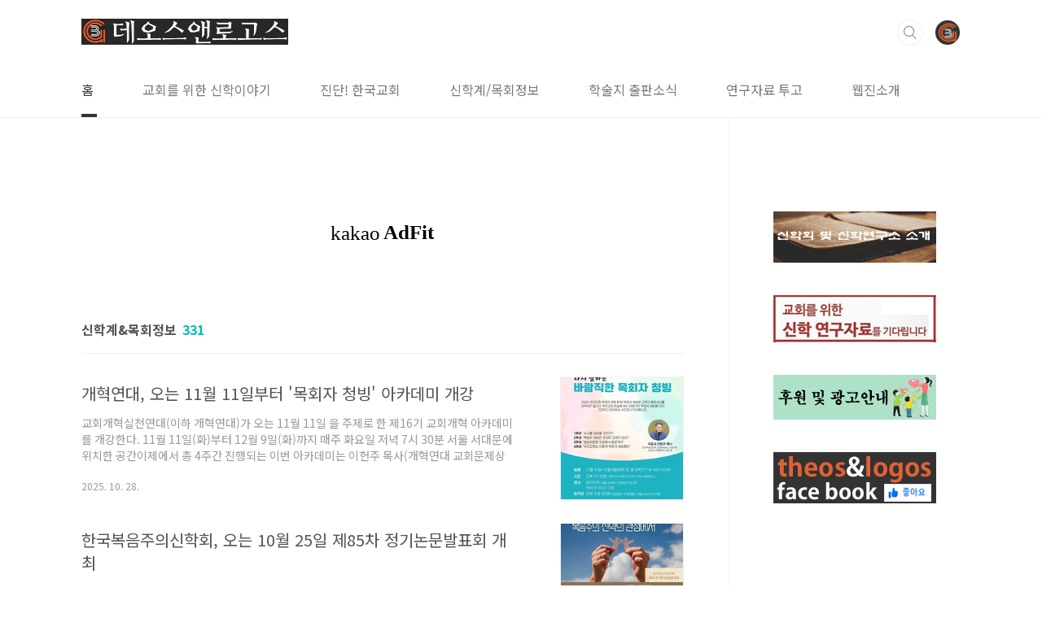

--- FILE ---
content_type: text/html;charset=UTF-8
request_url: https://www.theosnlogos.com/category/%EC%8B%A0%ED%95%99%EA%B3%84%26%EB%AA%A9%ED%9A%8C%EC%A0%95%EB%B3%B4
body_size: 66320
content:
<!doctype html>
<html lang="ko">
                                                                                <head>
                <script type="text/javascript">if (!window.T) { window.T = {} }
window.T.config = {"TOP_SSL_URL":"https://www.tistory.com","PREVIEW":false,"ROLE":"guest","PREV_PAGE":"","NEXT_PAGE":"","BLOG":{"id":1967146,"name":"theosnlogos","title":"교회를 위한 신학이야기 데오스앤로고스","isDormancy":false,"nickName":"데오스앤로고스","status":"open","profileStatus":"normal"},"NEED_COMMENT_LOGIN":true,"COMMENT_LOGIN_CONFIRM_MESSAGE":"이 블로그는 로그인한 사용자에게만 댓글 작성을 허용했습니다. 지금 로그인하시겠습니까?","LOGIN_URL":"https://www.tistory.com/auth/login/?redirectUrl=https://www.theosnlogos.com/category/%25EC%258B%25A0%25ED%2595%2599%25EA%25B3%2584%2526%25EB%25AA%25A9%25ED%259A%258C%25EC%25A0%2595%25EB%25B3%25B4","DEFAULT_URL":"https://www.theosnlogos.com","USER":{"name":null,"homepage":null,"id":0,"profileImage":null},"SUBSCRIPTION":{"status":"none","isConnected":false,"isPending":false,"isWait":false,"isProcessing":false,"isNone":true},"IS_LOGIN":false,"HAS_BLOG":false,"IS_SUPPORT":false,"IS_SCRAPABLE":false,"TOP_URL":"http://www.tistory.com","JOIN_URL":"https://www.tistory.com/member/join","PHASE":"prod","ROLE_GROUP":"visitor"};
window.T.entryInfo = null;
window.appInfo = {"domain":"tistory.com","topUrl":"https://www.tistory.com","loginUrl":"https://www.tistory.com/auth/login","logoutUrl":"https://www.tistory.com/auth/logout"};
window.initData = {};

window.TistoryBlog = {
    basePath: "",
    url: "https://www.theosnlogos.com",
    tistoryUrl: "https://theosnlogos.tistory.com",
    manageUrl: "https://theosnlogos.tistory.com/manage",
    token: "f4zjuedBh4KVa4UI7aVrVmYS0RfOKidGgZ+C2d6AqFSbtVP+gRa6mcvz4PLAwcUp"
};
var servicePath = "";
var blogURL = "";</script>

                
                
                
                        <!-- BusinessLicenseInfo - START -->
        
            <link href="https://tistory1.daumcdn.net/tistory_admin/userblog/userblog-7c7a62cfef2026f12ec313f0ebcc6daafb4361d7/static/plugin/BusinessLicenseInfo/style.css" rel="stylesheet" type="text/css"/>

            <script>function switchFold(entryId) {
    var businessLayer = document.getElementById("businessInfoLayer_" + entryId);

    if (businessLayer) {
        if (businessLayer.className.indexOf("unfold_license") > 0) {
            businessLayer.className = "business_license_layer";
        } else {
            businessLayer.className = "business_license_layer unfold_license";
        }
    }
}
</script>

        
        <!-- BusinessLicenseInfo - END -->
        <!-- DaumShow - START -->
        <style type="text/css">#daumSearchBox {
    height: 21px;
    background-image: url(//i1.daumcdn.net/imgsrc.search/search_all/show/tistory/plugin/bg_search2_2.gif);
    margin: 5px auto;
    padding: 0;
}

#daumSearchBox input {
    background: none;
    margin: 0;
    padding: 0;
    border: 0;
}

#daumSearchBox #daumLogo {
    width: 34px;
    height: 21px;
    float: left;
    margin-right: 5px;
    background-image: url(//i1.daumcdn.net/img-media/tistory/img/bg_search1_2_2010ci.gif);
}

#daumSearchBox #show_q {
    background-color: transparent;
    border: none;
    font: 12px Gulim, Sans-serif;
    color: #555;
    margin-top: 4px;
    margin-right: 15px;
    float: left;
}

#daumSearchBox #show_btn {
    background-image: url(//i1.daumcdn.net/imgsrc.search/search_all/show/tistory/plugin/bt_search_2.gif);
    width: 37px;
    height: 21px;
    float: left;
    margin: 0;
    cursor: pointer;
    text-indent: -1000em;
}
</style>

        <!-- DaumShow - END -->

        <!-- GoogleAnalytics - START -->
        <script src="https://www.googletagmanager.com/gtag/js?id=G-DZG12DSE63" async="async"></script>
<script>window.dataLayer = window.dataLayer || [];
function gtag(){dataLayer.push(arguments);}
gtag('js', new Date());
gtag('config','G-DZG12DSE63', {
    cookie_domain: 'theosnlogos.tistory.com',
    cookie_flags: 'max-age=0;domain=.tistory.com',
    cookie_expires: 7 * 24 * 60 * 60 // 7 days, in seconds
});</script>

        <!-- GoogleAnalytics - END -->

<!-- MetaTag - START -->

<!-- MetaTag - END -->

<!-- System - START -->
<script src="//pagead2.googlesyndication.com/pagead/js/adsbygoogle.js" async="async" data-ad-host="ca-host-pub-9691043933427338" data-ad-client="ca-pub-3380509024804760"></script>
<!-- System - END -->

        <!-- GoogleSearchConsole - START -->
        
<!-- BEGIN GOOGLE_SITE_VERIFICATION -->
<meta name="google-site-verification" content="bxfbPxQHrdgTUJ9wv1NE_wr-n7l3AGlkGjifSfGUkeI"/>
<!-- END GOOGLE_SITE_VERIFICATION -->

        <!-- GoogleSearchConsole - END -->

        <!-- TistoryProfileLayer - START -->
        <link href="https://tistory1.daumcdn.net/tistory_admin/userblog/userblog-7c7a62cfef2026f12ec313f0ebcc6daafb4361d7/static/plugin/TistoryProfileLayer/style.css" rel="stylesheet" type="text/css"/>
<script type="text/javascript" src="https://tistory1.daumcdn.net/tistory_admin/userblog/userblog-7c7a62cfef2026f12ec313f0ebcc6daafb4361d7/static/plugin/TistoryProfileLayer/script.js"></script>

        <!-- TistoryProfileLayer - END -->

                
                <meta http-equiv="X-UA-Compatible" content="IE=Edge">
<meta name="format-detection" content="telephone=no">
<script src="//t1.daumcdn.net/tistory_admin/lib/jquery/jquery-3.5.1.min.js" integrity="sha256-9/aliU8dGd2tb6OSsuzixeV4y/faTqgFtohetphbbj0=" crossorigin="anonymous"></script>
<script type="text/javascript" src="//t1.daumcdn.net/tiara/js/v1/tiara-1.2.0.min.js"></script><meta name="referrer" content="always"/>
<meta name="google-adsense-platform-account" content="ca-host-pub-9691043933427338"/>
<meta name="google-adsense-platform-domain" content="tistory.com"/>
<meta name="google-adsense-account" content="ca-pub-3380509024804760"/>
<meta name="description" content="'신학계&amp;amp;목회정보' 카테고리의 글 목록"/>

    <!-- BEGIN OPENGRAPH -->
    <meta property="og:type" content="website"/>
<meta property="og:site_name" content="교회를 위한 신학이야기 데오스앤로고스"/>
<meta property="og:title" content="'신학계&amp;amp;목회정보' 카테고리의 글 목록"/>
<meta property="og:description" content="목회현장을 위한 신학 분야의 다양한 연구 결과물을 원문이나 요약문, 기사로 제공합니다."/>
<meta property="og:image" content="https://img1.daumcdn.net/thumb/R800x0/?scode=mtistory2&amp;fname=https%3A%2F%2Ftistory1.daumcdn.net%2Ftistory%2F1967146%2Fattach%2Fc255cc24870a48cfa49db790f7c242f8"/>
    <!-- END OPENGRAPH -->

    <!-- BEGIN TWITTERCARD -->
    <meta name="twitter:card" content="summary_large_image"/>
<meta name="twitter:site" content="@TISTORY"/>
<meta name="twitter:title" content="'신학계&amp;amp;목회정보' 카테고리의 글 목록"/>
<meta name="twitter:description" content="목회현장을 위한 신학 분야의 다양한 연구 결과물을 원문이나 요약문, 기사로 제공합니다."/>
<meta property="twitter:image" content="https://img1.daumcdn.net/thumb/R800x0/?scode=mtistory2&amp;fname=https%3A%2F%2Ftistory1.daumcdn.net%2Ftistory%2F1967146%2Fattach%2Fc255cc24870a48cfa49db790f7c242f8"/>
    <!-- END TWITTERCARD -->
<script type="module" src="https://tistory1.daumcdn.net/tistory_admin/userblog/userblog-7c7a62cfef2026f12ec313f0ebcc6daafb4361d7/static/pc/dist/index.js" defer=""></script>
<script type="text/javascript" src="https://tistory1.daumcdn.net/tistory_admin/userblog/userblog-7c7a62cfef2026f12ec313f0ebcc6daafb4361d7/static/pc/dist/index-legacy.js" defer="" nomodule="true"></script>
<script type="text/javascript" src="https://tistory1.daumcdn.net/tistory_admin/userblog/userblog-7c7a62cfef2026f12ec313f0ebcc6daafb4361d7/static/pc/dist/polyfills-legacy.js" defer="" nomodule="true"></script>
<link rel="stylesheet" type="text/css" href="https://t1.daumcdn.net/tistory_admin/www/style/font.css"/>
<link rel="stylesheet" type="text/css" href="https://tistory1.daumcdn.net/tistory_admin/userblog/userblog-7c7a62cfef2026f12ec313f0ebcc6daafb4361d7/static/style/content.css"/>
<link rel="stylesheet" type="text/css" href="https://tistory1.daumcdn.net/tistory_admin/userblog/userblog-7c7a62cfef2026f12ec313f0ebcc6daafb4361d7/static/pc/dist/index.css"/>
<link rel="stylesheet" type="text/css" href="https://tistory1.daumcdn.net/tistory_admin/userblog/userblog-7c7a62cfef2026f12ec313f0ebcc6daafb4361d7/static/style/uselessPMargin.css"/>
<script type="text/javascript">(function() {
    var tjQuery = jQuery.noConflict(true);
    window.tjQuery = tjQuery;
    window.orgjQuery = window.jQuery; window.jQuery = tjQuery;
    window.jQuery = window.orgjQuery; delete window.orgjQuery;
})()</script>
<script type="text/javascript" src="https://tistory1.daumcdn.net/tistory_admin/userblog/userblog-7c7a62cfef2026f12ec313f0ebcc6daafb4361d7/static/script/base.js"></script>
<script type="text/javascript" src="//developers.kakao.com/sdk/js/kakao.min.js"></script>

                
			<!-- 티스토리 카테고리 매개변수-꼬리표 지우기 -->
	<script> 
	function disqusFix(hrf) { 
    	var fixed = hrf; 
        if(hrf.indexOf("?category")){
        	fixed = hrf.split("?category")[0]; 
        }
        location.href= fixed; 
      } 
</script>
		<!-- 구글 애널리틱스Global site tag (gtag.js) - Google Analytics -->
<!-- Global site tag (gtag.js) - Google Analytics -->
<script async src="https://www.googletagmanager.com/gtag/js?id=G-DZG12DSE63"></script>
<script>
  window.dataLayer = window.dataLayer || [];
  function gtag(){dataLayer.push(arguments);}
  gtag('js', new Date());
  gtag('config', 'G-DZG12DSE63');
</script>
	<!-- 구글 자동광고 개재 위치 -->
	<script data-ad-client="ca-pub-3380509024804760" async src="https://pagead2.googlesyndication.com/pagead/js/adsbygoogle.js"></script>
	<!--구글 서치콘솔1-->
	<meta name="google-site-verification" content="zdBv1VYFq81Ix2yeJHqAbOmIYvZXkhyVPm8yTFd69ZY" />
		<!--구글 서치콘솔2-->
	<meta name="google-site-verification" content="bxfbPxQHrdgTUJ9wv1NE_wr-n7l3AGlkGjifSfGUkeI" />
	<!--네이버 서치어드바이저(도메인)-->
	<meta name="naver-site-verification" content="98765e23015f655abfb8ed40e92007dd43fedcb4" />
	<!--네이버 서치어드바이저(도메인-티스토리)-->
	<meta name="naver-site-verification" content="b667328aef6dae1133a5ff1f339dd8bbba214abd" />
	<!--네이버 선호URL-->
	<link rel="canonical" href="http://www.theosnlogos.com/article/article1.html">
	<!--네이버 로봇메타태크-->
	<meta name="robots" content="index,follow">
	<!--네이버 페이지설명-->
	<meta name="description" content="교회를 위한 신학이야기">
	<!--네이버 오픈 그래프-->
	<meta property="og:type" content="website"> 
<meta property="og:description" content="교회를 위한 신학이야기">
<meta property="og:image" content="http://www.theosnlogos.com/myimage.jpg">
<meta property="og:url" content="http://www.theosnlogos.com">
			<!--네이버 모바일사용성-->
<meta name="viewport" content="width=device-width">
<meta charset="UTF-8">
<meta name="viewport" content="user-scalable=no, initial-scale=1.0, maximum-scale=1.0, minimum-scale=1.0, width=device-width">
<title>'신학계&amp;목회정보' 카테고리의 글 목록</title>
<link rel="stylesheet" href="https://tistory1.daumcdn.net/tistory/1967146/skin/style.css?_version_=1761607355">
<script src="//t1.daumcdn.net/tistory_admin/lib/jquery/jquery-1.12.4.min.js"></script>
<style type="text/css">

.entry-content a, .post-header h1 em, .comments h2 .count {color:#04beb8}
.comment-form .submit button:hover, .comment-form .submit button:focus {background-color:#04beb8}


.main-slider ul li:nth-child(1) .btn {background-color:#FFFFFF}


.main-slider ul li:nth-child(1) .btn:hover {background-color:#FFFFFF}

</style>

                
                
                <style type="text/css">.another_category {
    border: 1px solid #E5E5E5;
    padding: 10px 10px 5px;
    margin: 10px 0;
    clear: both;
}

.another_category h4 {
    font-size: 12px !important;
    margin: 0 !important;
    border-bottom: 1px solid #E5E5E5 !important;
    padding: 2px 0 6px !important;
}

.another_category h4 a {
    font-weight: bold !important;
}

.another_category table {
    table-layout: fixed;
    border-collapse: collapse;
    width: 100% !important;
    margin-top: 10px !important;
}

* html .another_category table {
    width: auto !important;
}

*:first-child + html .another_category table {
    width: auto !important;
}

.another_category th, .another_category td {
    padding: 0 0 4px !important;
}

.another_category th {
    text-align: left;
    font-size: 12px !important;
    font-weight: normal;
    word-break: break-all;
    overflow: hidden;
    line-height: 1.5;
}

.another_category td {
    text-align: right;
    width: 80px;
    font-size: 11px;
}

.another_category th a {
    font-weight: normal;
    text-decoration: none;
    border: none !important;
}

.another_category th a.current {
    font-weight: bold;
    text-decoration: none !important;
    border-bottom: 1px solid !important;
}

.another_category th span {
    font-weight: normal;
    text-decoration: none;
    font: 10px Tahoma, Sans-serif;
    border: none !important;
}

.another_category_color_gray, .another_category_color_gray h4 {
    border-color: #E5E5E5 !important;
}

.another_category_color_gray * {
    color: #909090 !important;
}

.another_category_color_gray th a.current {
    border-color: #909090 !important;
}

.another_category_color_gray h4, .another_category_color_gray h4 a {
    color: #737373 !important;
}

.another_category_color_red, .another_category_color_red h4 {
    border-color: #F6D4D3 !important;
}

.another_category_color_red * {
    color: #E86869 !important;
}

.another_category_color_red th a.current {
    border-color: #E86869 !important;
}

.another_category_color_red h4, .another_category_color_red h4 a {
    color: #ED0908 !important;
}

.another_category_color_green, .another_category_color_green h4 {
    border-color: #CCE7C8 !important;
}

.another_category_color_green * {
    color: #64C05B !important;
}

.another_category_color_green th a.current {
    border-color: #64C05B !important;
}

.another_category_color_green h4, .another_category_color_green h4 a {
    color: #3EA731 !important;
}

.another_category_color_blue, .another_category_color_blue h4 {
    border-color: #C8DAF2 !important;
}

.another_category_color_blue * {
    color: #477FD6 !important;
}

.another_category_color_blue th a.current {
    border-color: #477FD6 !important;
}

.another_category_color_blue h4, .another_category_color_blue h4 a {
    color: #1960CA !important;
}

.another_category_color_violet, .another_category_color_violet h4 {
    border-color: #E1CEEC !important;
}

.another_category_color_violet * {
    color: #9D64C5 !important;
}

.another_category_color_violet th a.current {
    border-color: #9D64C5 !important;
}

.another_category_color_violet h4, .another_category_color_violet h4 a {
    color: #7E2CB5 !important;
}
</style>

                
                <link rel="stylesheet" type="text/css" href="https://tistory1.daumcdn.net/tistory_admin/userblog/userblog-7c7a62cfef2026f12ec313f0ebcc6daafb4361d7/static/style/revenue.css"/>
<link rel="canonical" href="https://www.theosnlogos.com"/>

<!-- BEGIN STRUCTURED_DATA -->
<script type="application/ld+json">
    {"@context":"http://schema.org","@type":"BreadcrumbList","itemListElement":[{"@type":"ListItem","position":0,"item":{"@id":"https://www.theosnlogos.com/1879","name":"개혁연대, 오는 11월 11일부터 '목회자 청빙' 아카데미 개강"}},{"@type":"ListItem","position":1,"item":{"@id":"https://www.theosnlogos.com/1876","name":"한국복음주의신학회, 오는 10월 25일 제85차 정기논문발표회 개최"}},{"@type":"ListItem","position":2,"item":{"@id":"https://www.theosnlogos.com/1875","name":"오는 11월 8일, '성경, 신화인가 역사인가' 2025년 기독교변증컨퍼런스 개최 예정"}},{"@type":"ListItem","position":3,"item":{"@id":"https://www.theosnlogos.com/1874","name":"기윤실, 10월 23일 '2025 한국 교회 사회적 책임 컨퍼런스' 개최 예정"}},{"@type":"ListItem","position":4,"item":{"@id":"https://www.theosnlogos.com/1873","name":"한국기독교역사학회, 11월 1일 '해방 80주년, 한국 개신교와 국가관계' 학술 심포지엄 개최 예정"}},{"@type":"ListItem","position":5,"item":{"@id":"https://www.theosnlogos.com/1872","name":"월간목회 10월호 특집기사 &quot;나는 목사입니다&quot;"}},{"@type":"ListItem","position":6,"item":{"@id":"https://www.theosnlogos.com/1868","name":"월간목회 8월호 특집기사 &quot;나는 군사입니다&quot;"}},{"@type":"ListItem","position":7,"item":{"@id":"https://www.theosnlogos.com/1866","name":"월간목회 6월호 특집기사 &quot;나는 증인입니다&quot;"}},{"@type":"ListItem","position":8,"item":{"@id":"https://www.theosnlogos.com/1865","name":"개혁연대, 6월 12일부터 '혼란한 시대 속 그리스도인의 주체적 신앙' 연속기획포럼 개최"}},{"@type":"ListItem","position":9,"item":{"@id":"https://www.theosnlogos.com/1863","name":"한국기독교학회 6월 14일 &lt;인공지능과 신학적 인간학&gt; 춘계학술대회 개최"}},{"@type":"ListItem","position":10,"item":{"@id":"https://www.theosnlogos.com/1862","name":"월간목회 5월호 특집기사 &quot;나는 청지기입니다&quot;"}},{"@type":"ListItem","position":11,"item":{"@id":"https://www.theosnlogos.com/1860","name":"&quot;나는 예배자입니다&quot; 월간목회 3월호 특집기사"}}]}
</script>
<!-- END STRUCTURED_DATA -->
<link rel="stylesheet" type="text/css" href="https://tistory1.daumcdn.net/tistory_admin/userblog/userblog-7c7a62cfef2026f12ec313f0ebcc6daafb4361d7/static/style/dialog.css"/>
<link rel="stylesheet" type="text/css" href="//t1.daumcdn.net/tistory_admin/www/style/top/font.css"/>
<link rel="stylesheet" type="text/css" href="https://tistory1.daumcdn.net/tistory_admin/userblog/userblog-7c7a62cfef2026f12ec313f0ebcc6daafb4361d7/static/style/postBtn.css"/>
<link rel="stylesheet" type="text/css" href="https://tistory1.daumcdn.net/tistory_admin/userblog/userblog-7c7a62cfef2026f12ec313f0ebcc6daafb4361d7/static/style/tistory.css"/>
<script type="text/javascript" src="https://tistory1.daumcdn.net/tistory_admin/userblog/userblog-7c7a62cfef2026f12ec313f0ebcc6daafb4361d7/static/script/common.js"></script>

                
                </head>
                                                <body id="tt-body-category" class="layout-aside-right list-type-thumbnail paging-number">
                
                
                

<div id="acc-nav">
	<a href="#content">본문 바로가기</a>
</div>
<div id="wrap">
	<header id="header">
		<div class="inner">
			<h1>
				<a href="https://www.theosnlogos.com/">
					
						<img src="https://tistory1.daumcdn.net/tistory/1967146/skinSetting/5376573b49224e11a66377ae0e4daadf" alt="교회를 위한 신학이야기 데오스앤로고스">
					
					
				</a>
			</h1>
			<div class="util">
				<div class="search">
					
						<input type="text" name="search" value="" placeholder="검색내용을 입력하세요." onkeypress="if (event.keyCode == 13) { try {
    window.location.href = '/search' + '/' + looseURIEncode(document.getElementsByName('search')[0].value);
    document.getElementsByName('search')[0].value = '';
    return false;
} catch (e) {} }">
						<button type="submit" onclick="try {
    window.location.href = '/search' + '/' + looseURIEncode(document.getElementsByName('search')[0].value);
    document.getElementsByName('search')[0].value = '';
    return false;
} catch (e) {}">검색</button>
					
				</div>
				<div class="profile">
					<button type="button"><img alt="블로그 이미지" src="https://tistory1.daumcdn.net/tistory/1967146/attach/c255cc24870a48cfa49db790f7c242f8"/></button>
					<nav>
						<ul>
							<li><a href="https://theosnlogos.tistory.com/manage">관리</a></li>
							<li><a href="https://theosnlogos.tistory.com/manage/entry/post ">글쓰기</a></li>
							<li class="login"><a href="#">로그인</a></li>
							<li class="logout"><a href="#">로그아웃</a></li>
						</ul>
					</nav>
				</div>
				<button type="button" class="menu"><span>메뉴</span></button>
			</div>
			<nav id="gnb">
				<ul>
  <li class="t_menu_home first"><a href="/" target="">홈</a></li>
  <li class="t_menu_link_1"><a href="https://theosnlogos.tistory.com/category/%EA%B5%90%ED%9A%8C%EB%A5%BC%20%EC%9C%84%ED%95%9C%20%EC%8B%A0%ED%95%99%EC%9D%B4%EC%95%BC%EA%B8%B0" target="">교회를 위한 신학이야기</a></li>
  <li class="t_menu_link_2"><a href="https://theosnlogos.tistory.com/category/%EC%A7%84%EB%8B%A8%21%20%ED%95%9C%EA%B5%AD%EA%B5%90%ED%9A%8C" target="">진단! 한국교회</a></li>
  <li class="t_menu_link_3"><a href="https://theosnlogos.tistory.com/category/신학계%26목회정보" target="">신학계/목회정보</a></li>
  <li class="t_menu_link_4"><a href="https://theosnlogos.tistory.com/category/%EA%B5%90%ED%9A%8C%EB%A5%BC%20%EC%9C%84%ED%95%9C%20%EC%8B%A0%ED%95%99%EC%9D%B4%EC%95%BC%EA%B8%B0/%ED%95%99%EC%88%A0%EC%A0%95%EB%B3%B4" target="">학술지 출판소식</a></li>
  <li class="t_menu_link_5"><a href="https://theosnlogos.tistory.com/entry/%EA%B5%90%ED%9A%8C%EB%A5%BC-%EC%9C%84%ED%95%9C-%EC%8B%A0%ED%95%99-%EC%97%B0%EA%B5%AC%EC%9E%90%EB%A3%8C%EB%A5%BC-%EA%B8%B0%EB%8B%A4%EB%A6%BD%EB%8B%88%EB%8B%A4?category=608295" target="">연구자료 투고</a></li>
  <li class="t_menu_link_6 last"><a href="https://theosnlogos.tistory.com/84?category=608294" target="">웹진소개</a></li>
</ul>
			</nav>
		</div>
	</header>
	<section id="container">
		
			<div class="main-slider">
				<ul>
					<li style="background-image: url(https://tistory1.daumcdn.net/tistory/1967146/skinSetting/5bbbe6119dd84ec395b0e37247c12dfd);">
						
							<a href="https://www.theosnlogos.com/1831">
								<span class="inner">
									<span class="box">
										
											<span class="text" style="color:#FFFFFF">
												&#39;정한 짐승&#39;과 &#39;부정한 짐승&#39; 의미
											</span>
										
										<span class="btn">기사내용 보기</span>
									</span>
								</span>
							</a>
						
						
					</li>
					
					
				</ul>
			</div>
		
		<div class="content-wrap">
			<article id="content">
				<div class="revenue_unit_wrap position_list">
  <div class="revenue_unit_item adfit">
    <div class="revenue_unit_info">728x90</div>
    <ins class="kakao_ad_area" style="display: none;" data-ad-unit="DAN-eDwslXh4dXCu0nYv" data-ad-width="728px" data-ad-height="90px"></ins>
    <script type="text/javascript" src="//t1.daumcdn.net/kas/static/ba.min.js" async="async"></script>
  </div>
</div><div class="revenue_unit_wrap position_list">
  <div class="revenue_unit_item adsense">
    <div class="revenue_unit_info">728x90</div>
    <script src="//pagead2.googlesyndication.com/pagead/js/adsbygoogle.js" async="async"></script>
    <ins class="adsbygoogle" style="display: inline-block; width: 728px; height: 90px;" data-ad-host="ca-host-pub-9691043933427338" data-ad-client="ca-pub-3380509024804760"></ins>
    <script>(adsbygoogle = window.adsbygoogle || []).push({});</script>
  </div>
</div>

				

				

				

				
					<div class="post-header">
						<h1><span>신학계&amp;목회정보</span><em>331</em></h1>
					</div>
					
				

				

				<div class="inner">
					            
                

		
			<div class="post-item">
				<a onclick="disqusFix('/1879')"> 
					<span class="thum">
						
							<img src="//i1.daumcdn.net/thumb/C200x200/?fname=https%3A%2F%2Fblog.kakaocdn.net%2Fdna%2FSuWvZ%2FdJMcaacunwk%2FAAAAAAAAAAAAAAAAAAAAAOyIv5ncqVqu9Ioam9VogiClJnHJRWA7CxJ2w8cR1dT3%2Fimg.jpg%3Fcredential%3DyqXZFxpELC7KVnFOS48ylbz2pIh7yKj8%26expires%3D1769871599%26allow_ip%3D%26allow_referer%3D%26signature%3De5FKdEP7BxxDJZtZuSY1kxyDiUg%253D" alt="">
						
					</span>
					<span class="title">개혁연대, 오는 11월 11일부터 '목회자 청빙' 아카데미 개강</span>
					<span class="excerpt">교회개혁실천연대(이하 개혁연대)가 오는 11월 11일 을 주제로 한 제16기 교회개혁 아카데미를 개강한다. 11월 11일(화)부터 12월 9일(화)까지 매주 화요일 저녁 7시 30분 서울 서대문에 위치한 공간이제에서 총 4주간 진행되는 이번 아카데미는 이헌주 목사(개혁연대 교회문제상담소 상담위원)가 주강사로 나선다. 개혁연대는 &quot;한국교회 목회자 30%가 앞으로 10년 내에 은퇴를 하게 된다. 그만큼 많은 교회들이 본격적으로 '목회자 청빙'을 준비해야 하는 시기가 온 것이다&quot;라며 &quot;청빙의 과정은 은퇴 목회자의 사역의 열매이자 교회의 흥망성쇠를 좌우하기도 한다. 따라서, 교회의 성장과 성숙의 새로운 출발점이 되기도 하지만 교회가 분열되고 서로 상처를 주고받는 시간이 될 수도 있다&quot;라고 설명했다. 이어 ..</span>
				<span class="meta">
						<span class="date">2025. 10. 28.</span>
					</span>
				</a>
			</div>
		

		

	
                
            
                

		
			<div class="post-item">
				<a onclick="disqusFix('/1876')"> 
					<span class="thum">
						
							<img src="//i1.daumcdn.net/thumb/C200x200/?fname=https%3A%2F%2Fblog.kakaocdn.net%2Fdna%2Fdc9wh4%2FbtsQ3x7Qire%2FAAAAAAAAAAAAAAAAAAAAADZULpURwnK0JY5MMJgfLXdHZ9fVjT6PlqxQbxhz55Em%2Fimg.jpg%3Fcredential%3DyqXZFxpELC7KVnFOS48ylbz2pIh7yKj8%26expires%3D1769871599%26allow_ip%3D%26allow_referer%3D%26signature%3Dz6qOjT9nFAaAUekUGTcwFJUTys0%253D" alt="">
						
					</span>
					<span class="title">한국복음주의신학회, 오는 10월 25일 제85차 정기논문발표회 개최</span>
					<span class="excerpt">한국복음주의신학회(회장:강규성 박사)가 오는 10월 25일(토) 오전 10시 한국성서대학교에서 제85차 정기논문발표회를 개최한다. '사회적 화해와 통합:복음주의 신학의 관점에서'라는 주제로 진행되는 이번 논문발표회는 전 고려신학대학원 원장인 신원하 박사가 주제발표를 하며, 구약과 신약, 역사, 조직, 실천신학, 기독교교육 등 10여 개 분과 학회에서 주제연구 및 자유연구 논문을 발표한다. ⓒ데오스앤로고스 / 무단 복제 및 전재, 재배포를 금지합니다&gt;</span>
				<span class="meta">
						<span class="date">2025. 10. 10.</span>
					</span>
				</a>
			</div>
		

		

	
                
            
                

		
			<div class="post-item">
				<a onclick="disqusFix('/1875')"> 
					<span class="thum">
						
							<img src="//i1.daumcdn.net/thumb/C200x200/?fname=https%3A%2F%2Fblog.kakaocdn.net%2Fdna%2FQedwu%2FbtsQ4XQ8W7E%2FAAAAAAAAAAAAAAAAAAAAABHSVN0AwaMFeP2kRJFflUWaiFeDhNcTfgWW-swkeTZh%2Fimg.jpg%3Fcredential%3DyqXZFxpELC7KVnFOS48ylbz2pIh7yKj8%26expires%3D1769871599%26allow_ip%3D%26allow_referer%3D%26signature%3DMNSe%252BrEpBNaaKLZNvc7LI4dWJac%253D" alt="">
						
					</span>
					<span class="title">오는 11월 8일, '성경, 신화인가 역사인가' 2025년 기독교변증컨퍼런스 개최 예정</span>
					<span class="excerpt">청주서문교회(담임:박명룡 목사)와 기독교변증선교연구소, 변증전도연구소가 공동으로 주최하는 '2025년 기독교변증콘퍼런스'가 오는 11월 8일(토) 오전 10시 청주서문교회에서 개최된다. 라는 주제로 진행되는 올해 콘퍼런스는 △창세기, 고대 메소포타미아 신화에서 베낀 것인가?(차준희 교수, 한세대), △구약성경, 꾸며낸 이야기인가?:고고학과 역사적 접근(이삭 교수, 연세대), △성경, 왜 믿을 수 있는가?(황윤관 목사, LA작은자교회), △예수 이야기, 신화인가 역사인가?(박명룡 목사) 등을 주제로 진행된다. 박명룡 목사는 &quot;많은 사람들은 하나님이 계시다는 사실을 확신하지 못해 기독교 신앙에 뿌리를 내리지 못하고 있는 실정이다&quot;라며 &quot;특히 21세기를 살아가고 있는 현대 지성인들에게는 기독교 신앙에 대한..</span>
				<span class="meta">
						<span class="date">2025. 10. 4.</span>
					</span>
				</a>
			</div>
		

		

	
                
            
                

		
			<div class="post-item">
				<a onclick="disqusFix('/1874')"> 
					<span class="thum">
						
							<img src="//i1.daumcdn.net/thumb/C200x200/?fname=https%3A%2F%2Fblog.kakaocdn.net%2Fdna%2FSn5UJ%2FbtsQ344iLsz%2FAAAAAAAAAAAAAAAAAAAAAF0xLUV2IetdCGlgiSPl4fyltB96y6_qla8N-EIj_76X%2Fimg.jpg%3Fcredential%3DyqXZFxpELC7KVnFOS48ylbz2pIh7yKj8%26expires%3D1769871599%26allow_ip%3D%26allow_referer%3D%26signature%3Ddlgjrpz0SDpLld9IDsjY94uKDPI%253D" alt="">
						
					</span>
					<span class="title">기윤실, 10월 23일 '2025 한국 교회 사회적 책임 컨퍼런스' 개최 예정</span>
					<span class="excerpt">기독교윤리실천운동(이하 기윤실)이 오는 2026년 3월 돌봄통합지원법 시행 앞두고, 교회의 사회적 역할 촉구하며 고령화와 고립, 지역 사회 위기 속 교회의 이웃 돌봄 과제를 모색하는 콘퍼런스를 개최할 예정이다. 오는 10월 23일(목) 오후 2시 성락성결교회(담임:지형은 목사) 2층 성산홀에서 개최되는 이번 '사회적 책임 컨퍼런스'는 을 주제로 기독교의 사람과 섬김의 정신을 바탕으로 교회가 낮은 마음으로 마을과의 협력하여 대안적 지역공동체 형성하는 구체적인 방안을 제시할 예정이다. 기윤실은 &quot; 이번 컨퍼런스는 내년 3월 본격 시행을 앞두고 있는 「의료&middot;요양 등 지역돌봄의 통합지원에 관한 법률(돌봄통합지원법)」을 중심으로 한국 사회의 돌봄 수요와 서비스 현황을 살펴보고, 교회가 지역사회의 돌봄 주체로 어떻..</span>
				<span class="meta">
						<span class="date">2025. 10. 4.</span>
					</span>
				</a>
			</div>
		

		

	
                
            
                

		
			<div class="post-item">
				<a onclick="disqusFix('/1873')"> 
					<span class="thum">
						
							<img src="//i1.daumcdn.net/thumb/C200x200/?fname=https%3A%2F%2Fblog.kakaocdn.net%2Fdna%2FbyIAPr%2FbtsQ3mxz1wx%2FAAAAAAAAAAAAAAAAAAAAAAroluoPQ0sd-dPwRtEYlrgABnlSLgxEdhcCpAd5hBbm%2Fimg.jpg%3Fcredential%3DyqXZFxpELC7KVnFOS48ylbz2pIh7yKj8%26expires%3D1769871599%26allow_ip%3D%26allow_referer%3D%26signature%3Dhg5trbTw0wVikCl8oIpIyFSIj%252Bc%253D" alt="">
						
					</span>
					<span class="title">한국기독교역사학회, 11월 1일 '해방 80주년, 한국 개신교와 국가관계' 학술 심포지엄 개최 예정</span>
					<span class="excerpt">한국기독교역사학회(회장:정병준 박사, 서울장신대 교수)가 주최하고, (사)한국기독교역사연구소(소장:한규무 박사, 광주대 교수)가 주관하는 학술 심포지엄이 오는 11월 1일(토) 오후 2시 새문안교회 미션홀에서 진행된다. 이번 학술 심포지엄은 라는 주제로 진행되며, 홍승표 목사(아펜젤러인우교회), 강인철 박사(성공회대 민주자료관 연구교수), 배덕만 박사(기독연구원 느헤미야 원장) 등이 발제자로 나서 △해방 이전 한국 교회와 국가 관계, △해방 후 한국 교회와 국가 관계, 1945-1979(최근 극우화의 뿌리 탐색을 겸하여), △1980년 이후 한국 교회와 국가 관계 등을 주제로 발표할 예정이다. ⓒ데오스앤로고스 / 무단 복제 및 전재, 재배포를 금지합니다&gt;</span>
				<span class="meta">
						<span class="date">2025. 10. 4.</span>
					</span>
				</a>
			</div>
		

		

	
                
            
                

		
			<div class="post-item">
				<a onclick="disqusFix('/1872')"> 
					<span class="thum">
						
							<img src="//i1.daumcdn.net/thumb/C200x200/?fname=https%3A%2F%2Fblog.kakaocdn.net%2Fdna%2FZNeG4%2FbtsQWjAna0m%2FAAAAAAAAAAAAAAAAAAAAAJPTOIG7UJ-qkFCmxUAPUprk0kQhMy8YNIgUiObZnXJk%2Fimg.jpg%3Fcredential%3DyqXZFxpELC7KVnFOS48ylbz2pIh7yKj8%26expires%3D1769871599%26allow_ip%3D%26allow_referer%3D%26signature%3DTZ%252BZASG9JUSVplfrdAMdNYI2ch4%253D" alt="">
						
					</span>
					<span class="title">월간목회 10월호 특집기사 &quot;나는 목사입니다&quot;</span>
					<span class="excerpt">월간목회 10월호가 특집기사를 마련했다. 월간목회는 &quot;&lsquo;성도&rsquo;는 단순한 호칭이 아니다. 그것은 하늘에서 내려온 부르심의 언어이자, 각자 삶의 자리에서 살아내야 할 사명의 이름이다. 우리는 그리스도의 피 값으로 사신 바 되어, 하나님 나라의 증인으로 세상 속에 파송된 존재다. 이 이름은 우리를 세상과 구별되게 하지만, 세상을 외면하게 하지 않을 뿐 아니라 오히려 그 속으로 깊이 들어가게 만든다&quot;라고 소개한다. 이어 &quot;성도는 하나님 앞에 신실히 서고, 그리스도의 몸 된 교회의 지체로 서로를 격려하고 세워 가며, 성령의 도우심을 받아 세상 속에서 복음을 드러내는 존재다. 그 길 위에서 믿음은 성도를 흔들리지 않게 붙들고, 소망은 이 땅에 임하실 하나님의 나라를 꿈꾸게 하며, 사랑은 그 걸음을 따뜻하게 채운다..</span>
				<span class="meta">
						<span class="date">2025. 9. 29.</span>
					</span>
				</a>
			</div>
		

		

	
                
            
                

		
			<div class="post-item">
				<a onclick="disqusFix('/1868')"> 
					<span class="thum">
						
							<img src="//i1.daumcdn.net/thumb/C200x200/?fname=https%3A%2F%2Fblog.kakaocdn.net%2Fdna%2FcrkNkY%2FbtsPK2TTMk2%2FAAAAAAAAAAAAAAAAAAAAANCOBG9S2t_JmNGWCzYYYyPCnXqS1CNxkYKVUvCrCknE%2Fimg.png%3Fcredential%3DyqXZFxpELC7KVnFOS48ylbz2pIh7yKj8%26expires%3D1769871599%26allow_ip%3D%26allow_referer%3D%26signature%3DXU3%252FqWFUdVloFg1WcMS%252Bmeqz7qw%253D" alt="">
						
					</span>
					<span class="title">월간목회 8월호 특집기사 &quot;나는 군사입니다&quot;</span>
					<span class="excerpt">월간목회 8월호가 특집기사를 마련했다. 월간목회는 &quot;오늘날 그리스도인의 삶은 전장이 아니라, 관람석에 앉아 있는 모습에 가까워 보인다. 그러나 성경은 분명히 선언한다. 우리는 부름받은 군사이며, 지금 영적 전쟁의 한복판에 서 있는 존재다. 싸움의 대상은 외부의 적이 아니라, 내면의 죄성과 왜곡된 가치관이며, 전장은 우리의 일상과 공동체다&quot;라고 강조한다. 이어 &quot;이 전쟁은 단순한 개인 수양을 넘어, 하나님 나라를 이 땅에 세우는 거룩한 과정이다. 따라서 훈련된 신앙, 실천되는 진리, 고난을 감내하는 자세가 오늘의 교회와 성도에게 요구된다. 지금 한국교회가 되찾아야 할 것은 바로 이 &lsquo;군사적 정체성&rsquo;이다. 교회는 후방이 아니라 전방 기지이며, 성도는 부름받은 군사다&quot;라고 말한다. 김관선 목사 &ldquo;나는 군..</span>
				<span class="meta">
						<span class="date">2025. 8. 7.</span>
					</span>
				</a>
			</div>
		

		

	
                
            
                

		
			<div class="post-item">
				<a onclick="disqusFix('/1866')"> 
					<span class="thum">
						
							<img src="//i1.daumcdn.net/thumb/C200x200/?fname=https%3A%2F%2Fblog.kakaocdn.net%2Fdna%2FCBHp1%2FbtsOsTK7fs0%2FAAAAAAAAAAAAAAAAAAAAADD7PLA64N2UdeMbTAqgdq43h2r9lEYEjHV6T0qpur3U%2Fimg.png%3Fcredential%3DyqXZFxpELC7KVnFOS48ylbz2pIh7yKj8%26expires%3D1769871599%26allow_ip%3D%26allow_referer%3D%26signature%3DjgRA08T%252F3Qd1DGBj5PxLHCuF%252BGA%253D" alt="">
						
					</span>
					<span class="title">월간목회 6월호 특집기사 &quot;나는 증인입니다&quot;</span>
					<span class="excerpt">월간목회 6월호가 특집기사를 마련했다. 월간목회는 &quot;모든 그리스도인은 단지 구원받은 자가 아니라, 세상 속에 보내심을 받은 &lsquo;그리스도인의 증인&rsquo;이다. 그렇다면 지금 우리는 그 이름에 걸맞은 삶을 살고 있는가&quot;라고 질문하면서 &quot;예배당 안에서만 신자가 되고, 세상 앞에서는 말문이 막힌 채 살아가고 있지는 않은지 진지한 성찰이 필요하다&quot;라고 밝힌다. 이어 &quot;그리스도인은 단순히 &lsquo;믿는 사람&rsquo;이 아니라, 삶을 통해 복음을 드러내는 &lsquo;보내심을 받은 자&rsquo;로 서야 한다. 그럴 때 교회는 다시 세상의 희망이 될 수 있다. 세속의 풍랑 앞에 침묵하는 교회가 아니라, 살아 숨 쉬는 증인들이 필요한 때다&quot;라고 증인으로서의 그리스도인의 정체성과 삶에 대한 방향성을 제시한다. 이지훈 목사 설명이 아닌 삶으로 전하는 복음 ..</span>
				<span class="meta">
						<span class="date">2025. 6. 7.</span>
					</span>
				</a>
			</div>
		

		

	
                
            
                

		
			<div class="post-item">
				<a onclick="disqusFix('/1865')"> 
					<span class="thum">
						
							<img src="//i1.daumcdn.net/thumb/C200x200/?fname=https%3A%2F%2Fblog.kakaocdn.net%2Fdna%2FqYN1x%2FbtsOthZhIEs%2FAAAAAAAAAAAAAAAAAAAAAGCWGqR88UPEROhdi3EMAxN_VD9AwztnNyMNC22wmciJ%2Fimg.png%3Fcredential%3DyqXZFxpELC7KVnFOS48ylbz2pIh7yKj8%26expires%3D1769871599%26allow_ip%3D%26allow_referer%3D%26signature%3D90BhYQmFbk9mV38Ob5YTQfD6yck%253D" alt="">
						
					</span>
					<span class="title">개혁연대, 6월 12일부터 '혼란한 시대 속 그리스도인의 주체적 신앙' 연속기획포럼 개최</span>
					<span class="excerpt">교회교회개혁실천연대(공동대표: 김종미&middot;남오성&middot;박종운&middot;임왕성, 이하 개혁연대)가 오는 6월 12일(목) 19일(목), 26일(목) 오후 7시, 새길교회 공간 새길에서 을 주제로 한 '2025 연속 기획 포럼'을 개최한다. 개혁연대는 &quot;한국 교회는 오랜 시간 권위적 구조와 위계 중심, 과도한 의존적 신앙의 형태 속에서 성장해 오면서 신앙의 주체성을 약화하고 특정 권위에 종속되도록 만드는 결과를 만들었다&quot;라며 &quot;이러한 흐름 속에서 전광훈, 손현보와 같은 극우 성향의 목회자들이 등장하며, 교회를 정치적으로 도구화하는 현상이 대두시켰다&quot;라고 진단했다. 이어 &quot;이들은 신앙을 빙자해 배타적 이념을 강화하고, 교회를 특정 정치 세력의 지지 기반으로 삼으려 하며, 성경의 본질을 왜곡하는 행태를 보인다. 그들의 이러한 행..</span>
				<span class="meta">
						<span class="date">2025. 6. 7.</span>
					</span>
				</a>
			</div>
		

		

	
                
            
                

		
			<div class="post-item">
				<a onclick="disqusFix('/1863')"> 
					<span class="thum">
						
							<img src="//i1.daumcdn.net/thumb/C200x200/?fname=https%3A%2F%2Fblog.kakaocdn.net%2Fdna%2FcbcJy0%2FbtsNUJKtTSa%2FAAAAAAAAAAAAAAAAAAAAAP3BritFF9betwWu9tBBsYKe7tEnZcLOouegue3lJ3Pf%2Fimg.jpg%3Fcredential%3DyqXZFxpELC7KVnFOS48ylbz2pIh7yKj8%26expires%3D1769871599%26allow_ip%3D%26allow_referer%3D%26signature%3DZTG0%252FgMuywbuFdUbkeU3FSc0rqc%253D" alt="">
						
					</span>
					<span class="title">한국기독교학회 6월 14일 &lt;인공지능과 신학적 인간학&gt; 춘계학술대회 개최</span>
					<span class="excerpt">한국기독교학회가 오는 6월 14일(토) 오전 10시 서울 영등포구에 위치한 신길교회(담임:이기용 목사)에서 춘계학술대회를 개최한다. 이번 춘계학술대회는 을 주제로 진행되며, 오는 5월 31일까지 사전등록하면 무료로 참여할 수 있다. * 사전 참여하기 클릭 ⓒ데오스앤로고스 / 무단 복제 및 전재, 재배포를 금지합니다&gt;</span>
				<span class="meta">
						<span class="date">2025. 5. 13.</span>
					</span>
				</a>
			</div>
		

		

	
                
            
                

		
			<div class="post-item">
				<a onclick="disqusFix('/1862')"> 
					<span class="thum">
						
							<img src="//i1.daumcdn.net/thumb/C200x200/?fname=https%3A%2F%2Fblog.kakaocdn.net%2Fdna%2FcS767v%2FbtsNWP3efGt%2FAAAAAAAAAAAAAAAAAAAAAA-0-xbUoVFqZEd1WR2cixL6XqPzFiENGpSIFsCMPADx%2Fimg.jpg%3Fcredential%3DyqXZFxpELC7KVnFOS48ylbz2pIh7yKj8%26expires%3D1769871599%26allow_ip%3D%26allow_referer%3D%26signature%3Dvf2LPzS%252Brx3GSuiZwn%252FOWNLxg1A%253D" alt="">
						
					</span>
					<span class="title">월간목회 5월호 특집기사 &quot;나는 청지기입니다&quot;</span>
					<span class="excerpt">월간목회 5월호의 특집기사는 이다. 월간목회는 &quot;이번 5월호에서는 &lsquo;청지기라는 정체성&rsquo;과 &lsquo;그에 합당한 삶&rsquo;을 주제로, &lsquo;부&rsquo;와 &lsquo;재정&rsquo;에 대한 올바른 인식을 정립하기 위한 깊은 통찰과 실질적인 지침을 제공한다&quot;라고 밝혔다. 특히 &quot;성경이 말하는 재물에 대한 가르침은 하나님께서 우리를 단순한 소유자가 아닌 &lsquo;청지기&rsquo;로 부르셨고, 맡기신 재물을 주님의 뜻에 따라 활용하길 원하시는 것이다&quot;라며 &quot;즉, 돈의 많고 적음보다 중요한 것은, 그 돈을 어떻게 사용하고 누구를 위해 흘려보내는가에 있다. 그런 점에서 지출은 곧 신앙의 고백이며, 투자도 하나님의 나라를 위한 사명의 연장선에 있어야 한다&quot;라고 당부했다. 아래는 5월호 특집기사에 참여한 저자들의 글 제목 및 내용 일부다. 다니엘오 작가약속하신 부를 ..</span>
				<span class="meta">
						<span class="date">2025. 5. 13.</span>
					</span>
				</a>
			</div>
		

		

	
                
            
                

		
			<div class="post-item">
				<a onclick="disqusFix('/1860')"> 
					<span class="thum">
						
							<img src="//i1.daumcdn.net/thumb/C200x200/?fname=https%3A%2F%2Fblog.kakaocdn.net%2Fdna%2FR8OKO%2FbtsMEY19MPd%2FAAAAAAAAAAAAAAAAAAAAAH6itjiWm8dpK6f2Fm8OUsgGJr7Zus6uD439S3tSqOI6%2Fimg.jpg%3Fcredential%3DyqXZFxpELC7KVnFOS48ylbz2pIh7yKj8%26expires%3D1769871599%26allow_ip%3D%26allow_referer%3D%26signature%3DFiKJexCNLGU6HLwWErsfsYcZ6uU%253D" alt="">
						
					</span>
					<span class="title">&quot;나는 예배자입니다&quot; 월간목회 3월호 특집기사</span>
					<span class="excerpt">월간목회 3월호가  특집기사를 마련했다.&nbsp;월간목회는 &quot;하나님의 창조와 구원 사역의 목적 가운데 교제는 중요한 자리를 차지하고 있다. 결국 예배는 교회의 심장이자 신앙의 핵심이라 해도 과언이 아닐 것이다&quot;라고 말한다.&nbsp;하지만 &quot;그러나 오늘날 예배는 시대의 변화와 문화적 흐름 속에서 다양한 도전과 변화를 겪고 있다. 이것은 단지 형식의 문제에 국한되지 않는다. 창조주와의 만남과 교제라는 예배의 본질로부터 멀어지게 하는 다양한 위협 앞에서 어떻게 그 본질과 가치를 지켜낼 것인지에 대한 진지한 성찰과 고민이 그 어느 때보다 더욱 필요한 시점이다&quot;라며 3월호 특집기사를 마련한 취지를 설명한다. &nbsp;&lsquo;예배의 본질&rsquo;에 대한 깊이 있는 성찰과 고민 그리고 현실적이며 구체적인 대안을 제시하고 있는 「월간목회」&nbsp;2025년&nbsp;..</span>
				<span class="meta">
						<span class="date">2025. 3. 8.</span>
					</span>
				</a>
			</div>
		

		

	
                
            

				</div>

				

				

				
					<div class="pagination">
						<a  class="prev no-more-prev">이전</a>
						
							<a href="/category/%EC%8B%A0%ED%95%99%EA%B3%84%26%EB%AA%A9%ED%9A%8C%EC%A0%95%EB%B3%B4?page=1"><span class="selected">1</span></a>
						
							<a href="/category/%EC%8B%A0%ED%95%99%EA%B3%84%26%EB%AA%A9%ED%9A%8C%EC%A0%95%EB%B3%B4?page=2"><span class="">2</span></a>
						
							<a href="/category/%EC%8B%A0%ED%95%99%EA%B3%84%26%EB%AA%A9%ED%9A%8C%EC%A0%95%EB%B3%B4?page=3"><span class="">3</span></a>
						
							<a href="/category/%EC%8B%A0%ED%95%99%EA%B3%84%26%EB%AA%A9%ED%9A%8C%EC%A0%95%EB%B3%B4?page=4"><span class="">4</span></a>
						
							<a ><span class="">···</span></a>
						
							<a href="/category/%EC%8B%A0%ED%95%99%EA%B3%84%26%EB%AA%A9%ED%9A%8C%EC%A0%95%EB%B3%B4?page=28"><span class="">28</span></a>
						
						<a href="/category/%EC%8B%A0%ED%95%99%EA%B3%84%26%EB%AA%A9%ED%9A%8C%EC%A0%95%EB%B3%B4?page=2" class="next ">다음</a>
					</div>
				

				<div class="revenue_unit_wrap position_list">
  <div class="revenue_unit_item adfit">
    <div class="revenue_unit_info">728x90</div>
    <ins class="kakao_ad_area" style="display: none;" data-ad-unit="DAN-z7N0iII8znd41y3p" data-ad-width="728px" data-ad-height="90px"></ins>
    <script type="text/javascript" src="//t1.daumcdn.net/kas/static/ba.min.js" async="async"></script>
  </div>
</div><div class="revenue_unit_wrap position_list">
  <div class="revenue_unit_item adsense responsive">
    <div class="revenue_unit_info">반응형</div>
    <script src="//pagead2.googlesyndication.com/pagead/js/adsbygoogle.js" async="async"></script>
    <ins class="adsbygoogle" style="display: block;" data-ad-host="ca-host-pub-9691043933427338" data-ad-client="ca-pub-3380509024804760" data-ad-format="auto"></ins>
    <script>(adsbygoogle = window.adsbygoogle || []).push({});</script>
  </div>
</div>

			</article>
			<aside id="aside" class="sidebar">

					<div class="sidebar-1">
						<div class="module module_plugin">        <!-- SB_Banner - START -->
        <br>
</br>
        <!-- SB_Banner - END -->
</div>
<div class="module module_plugin"><!-- SB_Banner - START -->
<a href="https://theosnlogos.tistory.com/pages/신학회-신학-목회정보-사이트"><img src="https://img1.daumcdn.net/thumb/R1280x0/?scode=mtistory2&amp;fname=https%3A%2F%2Fblog.kakaocdn.net%2Fdna%2FmBv5K%2FbtrbYtxNSzK%2FAAAAAAAAAAAAAAAAAAAAANhbGGd0EowC0Jb-_r8SNWrFRnyEntNHmfvUsgICx-Du%2Fimg.jpg%3Fcredential%3DyqXZFxpELC7KVnFOS48ylbz2pIh7yKj8%26expires%3D1769871599%26allow_ip%3D%26allow_referer%3D%26signature%3Dodd8IYTiv9qppw6AImNjZF6CvzA%253D"/></a>
<!-- SB_Banner - END -->
</div>
<div class="module module_plugin">        <!-- SB_Banner - START -->
        <br>
</br>
        <!-- SB_Banner - END -->
</div>
<div class="module module_plugin"><!-- SB_Banner - START -->
<a href="https://theosnlogos.tistory.com/entry/%EA%B5%90%ED%9A%8C%EB%A5%BC-%EC%9C%84%ED%95%9C-%EC%8B%A0%ED%95%99-%EC%97%B0%EA%B5%AC%EC%9E%90%EB%A3%8C%EB%A5%BC-%EA%B8%B0%EB%8B%A4%EB%A6%BD%EB%8B%88%EB%8B%A4"><img src="https://blog.kakaocdn.net/dna/D5lTm/btrlTU6Z27C/AAAAAAAAAAAAAAAAAAAAAPS-kifOchTXazD7DolRxZDC6yTjtE94r6jjfbmlGS6V/img.jpg?credential=yqXZFxpELC7KVnFOS48ylbz2pIh7yKj8&expires=1769871599&allow_ip=&allow_referer=&signature=QjsceZLJoq%2FM6pe9e1Ym%2FsnOuaM%3D"/></a>
<!-- SB_Banner - END -->
</div>
<div class="module module_plugin"><!-- SB_Banner - START -->
<br> </br>
<!-- SB_Banner - END -->
</div>
<div class="module module_plugin"><!-- SB_Banner - START -->
<a href="https://www.theosnlogos.com/entry/%EB%8D%B0%EC%98%A4%EC%8A%A4%EC%95%A4%EB%A1%9C%EA%B3%A0%EC%8A%A4-%ED%9B%84%EC%9B%90-%EB%B0%8F-%EA%B4%91%EA%B3%A0%EC%95%88%EB%82%B4"><img src="https://blog.kakaocdn.net/dna/sMEah/btrlTkSsJkb/AAAAAAAAAAAAAAAAAAAAAJdprxkCMHse9YSa8ni8DpCw3zxtHDTzzHfeg2SC55dZ/img.jpg?credential=yqXZFxpELC7KVnFOS48ylbz2pIh7yKj8&expires=1769871599&allow_ip=&allow_referer=&signature=AmeBVipqA55voayEZUK2TFeYLSA%3D"/></a>
<!-- SB_Banner - END -->
</div>
<div class="module module_plugin"><!-- SB_Banner - START -->
<br> </br>
<!-- SB_Banner - END -->
</div>
<div class="module module_plugin"><!-- SB_Banner - START -->
<a href="https://www.facebook.com/theosnlogos"><img src="https://tistory4.daumcdn.net/tistory/1967146/skin/images/img.jpg"/></a>
<!-- SB_Banner - END -->
</div>
<div class="module module_plugin">        <!-- SB_Banner - START -->
        <br>
</br>
        <!-- SB_Banner - END -->
</div>
            <div class="revenue_unit_wrap">
  <div class="revenue_unit_item adsense responsive">
    <div class="revenue_unit_info">반응형</div>
    <script src="//pagead2.googlesyndication.com/pagead/js/adsbygoogle.js" async="async"></script>
    <ins class="adsbygoogle" style="display: block;" data-ad-host="ca-host-pub-9691043933427338" data-ad-client="ca-pub-3380509024804760" data-ad-format="auto"></ins>
    <script>(adsbygoogle = window.adsbygoogle || []).push({});</script>
  </div>
</div><div class="module module_plugin">        <!-- SB_Banner - START -->
        <br>
</br>
        <!-- SB_Banner - END -->
</div>

								<!-- 카테고리 -->
								<nav class="category">
									<ul class="tt_category"><li class=""><a href="/category" class="link_tit"> 분류 전체보기 </a>
  <ul class="category_list"><li class=""><a href="/category/%EA%B5%90%ED%9A%8C%EB%A5%BC%20%EC%9C%84%ED%95%9C%20%EC%8B%A0%ED%95%99%EC%9D%B4%EC%95%BC%EA%B8%B0" class="link_item"> 교회를 위한 신학이야기 </a>
  <ul class="sub_category_list"><li class=""><a href="/category/%EA%B5%90%ED%9A%8C%EB%A5%BC%20%EC%9C%84%ED%95%9C%20%EC%8B%A0%ED%95%99%EC%9D%B4%EC%95%BC%EA%B8%B0/%EC%84%B1%EA%B2%BD%EA%B3%BC%20%EC%8B%A0%ED%95%99" class="link_sub_item"> 성경과 신학 </a></li>
<li class=""><a href="/category/%EA%B5%90%ED%9A%8C%EB%A5%BC%20%EC%9C%84%ED%95%9C%20%EC%8B%A0%ED%95%99%EC%9D%B4%EC%95%BC%EA%B8%B0/%EA%B5%90%EB%A6%AC%EC%99%80%20%EC%8B%A0%ED%95%99" class="link_sub_item"> 교리와 신학 </a></li>
<li class=""><a href="/category/%EA%B5%90%ED%9A%8C%EB%A5%BC%20%EC%9C%84%ED%95%9C%20%EC%8B%A0%ED%95%99%EC%9D%B4%EC%95%BC%EA%B8%B0/%EB%AA%A9%ED%9A%8C%EC%99%80%20%EC%8B%A0%ED%95%99" class="link_sub_item"> 목회와 신학 </a></li>
<li class=""><a href="/category/%EA%B5%90%ED%9A%8C%EB%A5%BC%20%EC%9C%84%ED%95%9C%20%EC%8B%A0%ED%95%99%EC%9D%B4%EC%95%BC%EA%B8%B0/%EC%97%AD%EC%82%AC%EC%99%80%20%EC%8B%A0%ED%95%99" class="link_sub_item"> 역사와 신학 </a></li>
<li class=""><a href="/category/%EA%B5%90%ED%9A%8C%EB%A5%BC%20%EC%9C%84%ED%95%9C%20%EC%8B%A0%ED%95%99%EC%9D%B4%EC%95%BC%EA%B8%B0/%EC%84%A0%EA%B5%90%EC%99%80%20%EC%8B%A0%ED%95%99" class="link_sub_item"> 선교와 신학 </a></li>
<li class=""><a href="/category/%EA%B5%90%ED%9A%8C%EB%A5%BC%20%EC%9C%84%ED%95%9C%20%EC%8B%A0%ED%95%99%EC%9D%B4%EC%95%BC%EA%B8%B0/%EA%B5%90%EC%9C%A1%E2%80%A2%EC%9C%A4%EB%A6%AC%EC%99%80%20%EC%8B%A0%ED%95%99" class="link_sub_item"> 교육&bull;윤리와 신학 </a></li>
<li class=""><a href="/category/%EA%B5%90%ED%9A%8C%EB%A5%BC%20%EC%9C%84%ED%95%9C%20%EC%8B%A0%ED%95%99%EC%9D%B4%EC%95%BC%EA%B8%B0/%EC%82%AC%ED%9A%8C%E2%80%A2%ED%99%98%EA%B2%BD%EA%B3%BC%20%EC%8B%A0%ED%95%99" class="link_sub_item"> 사회&bull;환경과 신학 </a></li>
<li class=""><a href="/category/%EA%B5%90%ED%9A%8C%EB%A5%BC%20%EC%9C%84%ED%95%9C%20%EC%8B%A0%ED%95%99%EC%9D%B4%EC%95%BC%EA%B8%B0/%ED%95%9C%20%EA%B6%8C%EC%9D%98%20%EC%8B%A0%ED%95%99" class="link_sub_item"> 한 권의 신학 </a></li>
<li class=""><a href="/category/%EA%B5%90%ED%9A%8C%EB%A5%BC%20%EC%9C%84%ED%95%9C%20%EC%8B%A0%ED%95%99%EC%9D%B4%EC%95%BC%EA%B8%B0/%ED%95%99%EC%88%A0%EC%A0%95%EB%B3%B4" class="link_sub_item"> 학술정보 </a></li>
</ul>
</li>
<li class=""><a href="/category/%EC%A7%84%EB%8B%A8%21%20%ED%95%9C%EA%B5%AD%EA%B5%90%ED%9A%8C" class="link_item"> 진단! 한국교회 </a></li>
<li class="selected"><a href="/category/%EC%8B%A0%ED%95%99%EA%B3%84%26%EB%AA%A9%ED%9A%8C%EC%A0%95%EB%B3%B4" class="link_item"> 신학계&amp;목회정보 </a></li>
<li class=""><a href="/category/***%20%EC%97%B0%EA%B5%AC%EC%9E%90%EB%A3%8C%20%ED%88%AC%EA%B3%A0" class="link_item"> *** 연구자료 투고 </a></li>
<li class=""><a href="/category/***%20%ED%9B%84%EC%9B%90%20%EB%B0%8F%20%EA%B4%91%EA%B3%A0%EC%95%88%EB%82%B4" class="link_item"> *** 후원 및 광고안내 </a></li>
<li class=""><a href="/category/***%20%EC%9B%B9%EC%A7%84%EC%86%8C%EA%B0%9C" class="link_item"> *** 웹진소개 </a></li>
</ul>
</li>
</ul>

								</nav>
							            <div class="revenue_unit_wrap">
  <div class="revenue_unit_item adfit">
    <div class="revenue_unit_info">250x250</div>
    <ins class="kakao_ad_area" style="display: none;" data-ad-unit="DAN-BsgBBdRI8xMKToCr" data-ad-width="250px" data-ad-height="250px"></ins>
    <script type="text/javascript" src="//t1.daumcdn.net/kas/static/ba.min.js" async="async"></script>
  </div>
</div>
					</div>
					<div class="sidebar-2">
						
								<!-- 최근글/인기글 -->
								<div class="post-list tab-ui">
									<div id="recent" class="tab-list">
										<h2>최근글</h2>
										<ul>
											
										</ul>
									</div>
									<div id="popular" class="tab-list">
										<h2>인기글</h2>
										<ul>
											
										</ul>
									</div>
								</div>
							
								<!-- Facebook/Twitter -->
								<div class="social-list tab-ui">
									
									
								</div>
							
						
								<!-- 태그 -->
								<div class="tags">
									<h2>태그</h2>
									
										<a href="/tag/%EA%B3%B5%EA%B3%B5%EC%8B%A0%ED%95%99">공공신학</a>
									
										<a href="/tag/%ED%95%9C%EA%B5%AD%EC%84%A4%EA%B5%90%ED%95%99%ED%9A%8C">한국설교학회</a>
									
										<a href="/tag/%ED%95%9C%EA%B5%AD%EA%B8%B0%EB%8F%85%EA%B5%90%ED%95%99%ED%9A%8C">한국기독교학회</a>
									
										<a href="/tag/%ED%8F%AC%EC%8A%A4%ED%8A%B8%EC%BD%94%EB%A1%9C%EB%82%98%EC%8B%9C%EB%8C%80">포스트코로나시대</a>
									
										<a href="/tag/%EC%B0%BD%EC%A1%B0%EB%A1%A0">창조론</a>
									
										<a href="/tag/%EA%B8%B0%EB%8F%85%EA%B5%90%EB%B3%80%EC%A6%9D%EC%BD%98%ED%8D%BC%EB%9F%B0%EC%8A%A4">기독교변증콘퍼런스</a>
									
										<a href="/tag/%EB%B2%A4%EC%9E%90%EB%AF%BC%EC%87%BC">벤자민쇼</a>
									
										<a href="/tag/%ED%95%9C%EA%B5%AD%EA%B5%AC%EC%95%BD%ED%95%99%ED%9A%8C">한국구약학회</a>
									
										<a href="/tag/%ED%95%9C%EA%B5%AD%EA%B0%9C%ED%98%81%EC%8B%A0%ED%95%99">한국개혁신학</a>
									
										<a href="/tag/%EC%9D%B8%EA%B3%B5%EC%A7%80%EB%8A%A5">인공지능</a>
									
										<a href="/tag/%EC%83%9D%EB%AA%85%EC%9D%98%EB%A7%90%EC%94%80%EC%82%AC">생명의말씀사</a>
									
										<a href="/tag/%ED%95%9C%EA%B5%AD%EC%84%A0%EA%B5%90%EC%8B%A0%ED%95%99%ED%9A%8C">한국선교신학회</a>
									
										<a href="/tag/%ED%95%9C%EA%B5%AD%EA%B8%B0%EB%8F%85%EA%B5%90%EC%82%AC%ED%9A%8C%EC%9C%A4%EB%A6%AC%ED%95%99%ED%9A%8C">한국기독교사회윤리학회</a>
									
										<a href="/tag/%EA%B3%B5%EA%B3%B5%EC%84%B1">공공성</a>
									
										<a href="/tag/%ED%95%9C%EA%B5%AD%EA%B0%9C%ED%98%81%EC%A3%BC%EC%9D%98%EC%84%A4%EA%B5%90%EC%97%B0%EA%B5%AC%EC%9B%90">한국개혁주의설교연구원</a>
									
										<a href="/tag/%EC%9B%94%EA%B0%84%EB%AA%A9%ED%9A%8C">월간목회</a>
									
										<a href="/tag/%EC%98%A8%EB%9D%BC%EC%9D%B8%EC%98%88%EB%B0%B0">온라인예배</a>
									
										<a href="/tag/%EA%B8%B0%EB%8F%85%EA%B5%90%EC%9C%A4%EB%A6%AC">기독교윤리</a>
									
										<a href="/tag/%EC%8B%A0%ED%95%99%EA%B3%BC%EC%82%AC%ED%9A%8C">신학과사회</a>
									
										<a href="/tag/%EA%B5%90%ED%9A%8C%EA%B5%90%EC%9C%A1">교회교육</a>
									
										<a href="/tag/%EA%B0%9C%ED%98%81%EC%A3%BC%EC%9D%98%EC%83%9D%EB%AA%85%EC%8B%A0%ED%95%99%ED%9A%8C">개혁주의생명신학회</a>
									
										<a href="/tag/%EA%B5%90%ED%9A%8C%EA%B0%9C%ED%98%81">교회개혁</a>
									
										<a href="/tag/%EC%84%A4%EA%B5%90">설교</a>
									
										<a href="/tag/%EB%AA%A9%ED%9A%8C%EB%8D%B0%EC%9D%B4%ED%84%B0%EC%97%B0%EA%B5%AC%EC%86%8C">목회데이터연구소</a>
									
										<a href="/tag/%EC%B1%97gpt">챗gpt</a>
									
										<a href="/tag/%ED%95%9C%EA%B5%AD%EA%B8%B0%EB%8F%85%EA%B5%90%EA%B5%90%EC%9C%A1%EC%A0%95%EB%B3%B4%ED%95%99%ED%9A%8C">한국기독교교육정보학회</a>
									
										<a href="/tag/%EC%A0%95%EA%B8%B0%ED%95%99%EC%88%A0%EB%8C%80%ED%9A%8C">정기학술대회</a>
									
										<a href="/tag/%ED%95%9C%EA%B5%AD%EC%84%B1%EA%B2%BD%EC%8B%A0%ED%95%99%ED%9A%8C">한국성경신학회</a>
									
										<a href="/tag/%EC%A2%85%EB%A7%90%EB%A1%A0">종말론</a>
									
										<a href="/tag/%EA%B8%B0%EB%8F%85%EA%B5%90%EC%9C%A4%EB%A6%AC%EC%8B%A4%EC%B2%9C%EC%9A%B4%EB%8F%99">기독교윤리실천운동</a>
									
										<a href="/tag/%ED%95%9C%EA%B5%AD%EB%B3%B5%EC%9D%8C%EC%A3%BC%EC%9D%98%EC%8B%A4%EC%B2%9C%EC%8B%A0%ED%95%99%ED%9A%8C">한국복음주의실천신학회</a>
									
										<a href="/tag/%EA%B8%B0%EB%8F%85%EA%B5%90%ED%95%99%EC%88%A0%EC%9B%90">기독교학술원</a>
									
										<a href="/tag/%EA%B8%B0%EB%8F%85%EA%B5%90%EA%B5%90%EC%9C%A1">기독교교육</a>
									
										<a href="/tag/%EC%84%A0%EA%B5%90%EC%8B%A0%ED%95%99">선교신학</a>
									
										<a href="/tag/%EB%8F%99%EC%84%B1%EC%95%A0">동성애</a>
									
										<a href="/tag/%ED%86%B5%EC%9D%BC">통일</a>
									
										<a href="/tag/%EC%84%B1%EA%B2%BD%ED%95%B4%EC%84%9D%EB%B0%A9%EB%B2%95">성경해석방법</a>
									
										<a href="/tag/%ED%95%9C%EA%B5%AD%EB%B3%B5%EC%9D%8C%EC%A3%BC%EC%9D%98%EC%8B%A0%ED%95%99%ED%9A%8C">한국복음주의신학회</a>
									
										<a href="/tag/%EB%A9%94%ED%83%80%EB%B2%84%EC%8A%A4">메타버스</a>
									
										<a href="/tag/%EA%B0%9C%ED%98%81%EB%85%BC%EC%B4%9D">개혁논총</a>
									
										<a href="/tag/%ED%95%9C%EA%B5%AD%EC%A1%B0%EC%A7%81%EC%8B%A0%ED%95%99%ED%9A%8C">한국조직신학회</a>
									
										<a href="/tag/%EA%B8%B0%EB%8F%85%EA%B5%90%ED%86%B5%EC%9D%BC%ED%95%99%ED%9A%8C">기독교통일학회</a>
									
										<a href="/tag/%ED%95%9C%EA%B5%AD%EB%B3%B5%EC%9D%8C%EC%A3%BC%EC%9D%98%EC%A1%B0%EC%A7%81%EC%8B%A0%ED%95%99%ED%9A%8C">한국복음주의조직신학회</a>
									
										<a href="/tag/%ED%95%9C%EA%B5%AD%EA%B8%B0%EB%8F%85%EA%B5%90%EA%B5%90%EC%9C%A1%ED%95%99%ED%9A%8C">한국기독교교육학회</a>
									
										<a href="/tag/%EC%84%A0%EA%B5%90">선교</a>
									
										<a href="/tag/21%EC%84%B8%EA%B8%B0%EA%B8%B0%EB%8F%85%EA%B5%90%EC%82%AC%ED%9A%8C%EB%AC%B8%ED%99%94%EC%95%84%EC%B9%B4%EB%8D%B0%EB%AF%B8">21세기기독교사회문화아카데미</a>
									
										<a href="/tag/%ED%8F%89%ED%99%94%ED%86%B5%EC%9D%BC">평화통일</a>
									
										<a href="/tag/%EC%84%B1%EA%B2%BD%ED%95%B4%EC%84%9D">성경해석</a>
									
										<a href="/tag/%ED%95%9C%EA%B5%AD%EA%B8%B0%EB%8F%85%EA%B5%90%EC%97%AD%EC%82%AC%ED%95%99%ED%9A%8C">한국기독교역사학회</a>
									
										<a href="/tag/%ED%95%9C%EA%B5%AD%EA%B5%90%ED%9A%8C%EC%82%AC%ED%95%99%ED%9A%8C">한국교회사학회</a>
									
										<a href="/tag/%EA%B8%B0%EC%9C%A4%EC%8B%A4">기윤실</a>
									
										<a href="/tag/%EC%9D%B4%EB%8B%A8">이단</a>
									
										<a href="/tag/%ED%95%9C%EA%B5%AD%EA%B5%90%ED%9A%8C%ED%83%90%EA%B5%AC%EC%84%BC%ED%84%B0">한국교회탐구센터</a>
									
										<a href="/tag/%EA%B8%B0%EB%8F%85%EA%B5%90%EC%99%80%ED%86%B5%EC%9D%BC">기독교와통일</a>
									
										<a href="/tag/%ED%95%9C%EA%B5%AD%EB%B3%B5%EC%9D%8C%EC%A3%BC%EC%9D%98%EC%84%A0%EA%B5%90%EC%8B%A0%ED%95%99%ED%9A%8C">한국복음주의선교신학회</a>
									
										<a href="/tag/%ED%95%9C%EA%B5%AD%EC%8B%A0%EC%95%BD%ED%95%99%ED%9A%8C">한국신약학회</a>
									
										<a href="/tag/%EC%BD%94%EB%A1%9C%EB%82%9819">코로나19</a>
									
										<a href="/tag/%EA%B0%9C%ED%98%81%EC%8B%A0%ED%95%99%ED%9A%8C">개혁신학회</a>
									
										<a href="/tag/%ED%95%9C%EA%B5%AD%EA%B8%B0%EB%8F%85%EA%B5%90%EC%97%AD%EC%82%AC%EC%97%B0%EA%B5%AC%EC%86%8C">한국기독교역사연구소</a>
									
										<a href="/tag/%ED%95%9C%EA%B5%AD%EB%B3%B5%EC%9D%8C%EC%A3%BC%EC%9D%98%EC%8B%A0%EC%95%BD%ED%95%99%ED%9A%8C">한국복음주의신약학회</a>
									
										<a href="/tag/%EC%8B%A0%EC%95%99%EA%B3%BC%ED%95%99%EB%AC%B8">신앙과학문</a>
									
										<a href="/tag/%EA%B5%90%ED%9A%8C%ED%95%99%EA%B5%90">교회학교</a>
									
										<a href="/tag/%EA%B5%90%ED%9A%8C%EA%B0%9C%ED%98%81%EC%8B%A4%EC%B2%9C%EC%97%B0%EB%8C%80">교회개혁실천연대</a>
									
										<a href="/tag/%ED%95%9C%EA%B5%AD%EA%B8%B0%EB%8F%85%EA%B5%90%EC%82%AC%ED%9A%8C%EB%AC%B8%EC%A0%9C%EC%97%B0%EA%B5%AC%EC%9B%90">한국기독교사회문제연구원</a>
									
										<a href="/tag/%ED%95%98%EB%82%98%EB%8B%98%EB%82%98%EB%9D%BC">하나님나라</a>
									
										<a href="/tag/%EA%B8%B0%EB%8F%85%EA%B5%90%ED%95%99%EB%AC%B8%EC%97%B0%EA%B5%AC%ED%9A%8C">기독교학문연구회</a>
									
										<a href="/tag/%EC%84%B8%EC%9B%94%ED%98%B8">세월호</a>
									
										<a href="/tag/%ED%95%9C%EA%B5%AD%EA%B0%9C%ED%98%81%EC%8B%A0%ED%95%99%ED%9A%8C">한국개혁신학회</a>
									
										<a href="/tag/%EC%8B%A0%ED%95%99%EA%B3%BC%EC%8B%A4%EC%B2%9C">신학과실천</a>
									
										<a href="/tag/%ED%95%9C%EA%B5%AD%EC%8B%A4%EC%B2%9C%EC%8B%A0%ED%95%99%ED%9A%8C">한국실천신학회</a>
									
								</div>
							
								<!-- 소셜 채널 -->
								<div class="social-channel">
									<ul>
										<li class="facebook"><a href="https://www.facebook.com/theosnlogos">페이스북</a></li>
										
										<li class="twitter"><a href="https://twitter.com/theosnlogos">트위터</a></li>
										<li class="youtube"><a href="https://www.youtube.com/channel/UCvfDIpuOV2jIRu01yrteOpA">유투브</a></li>
									</ul>
								</div>
							
					</div>
				</aside>
		</div>
	</section>
	<hr>
	<footer id="footer">
		<div class="inner">
			<div class="order-menu">
				
					<a href="">주소: 경기도 하남시 미사강변서로65  내  /  제호: 데오스앤로고스  /  대표전화: 010-8865-5344</a>
				
				
				
				
			</div>
			<a href="#" class="page-top">TOP</a>
			<p class="meta">등록번호: 인터넷신문 경기, 아52829  /  등록일: 2021.04.06  /  발행일: 2021.04.06  /  발행&편집인: 표성중  /  청소년보호책임자: 표성중</p>
			<p class="copyright">E-mail: thelogos66@gmail.com  /  Copyright © 교회를 위한 신학이야기 데오스앤로고스  All rights reserved.</p>
		</div>
	</footer>
</div>

<script src="https://tistory1.daumcdn.net/tistory/1967146/skin/images/script.js?_version_=1761607355"></script>
<div class="#menubar menu_toolbar ">
  <h2 class="screen_out">티스토리툴바</h2>
</div>
<div class="#menubar menu_toolbar toolbar_lb"></div>
<div class="layer_tooltip">
  <div class="inner_layer_tooltip">
    <p class="desc_g"></p>
  </div>
</div>
<div id="editEntry" style="position:absolute;width:1px;height:1px;left:-100px;top:-100px"></div>


                        <!-- CallBack - START -->
        <script>                    (function () { 
                        var blogTitle = '교회를 위한 신학이야기 데오스앤로고스';
                        
                        (function () {
    function isShortContents () {
        return window.getSelection().toString().length < 30;
    }
    function isCommentLink (elementID) {
        return elementID === 'commentLinkClipboardInput'
    }

    function copyWithSource (event) {
        if (isShortContents() || isCommentLink(event.target.id)) {
            return;
        }
        var range = window.getSelection().getRangeAt(0);
        var contents = range.cloneContents();
        var temp = document.createElement('div');

        temp.appendChild(contents);

        var url = document.location.href;
        var decodedUrl = decodeURI(url);
        var postfix = ' [' + blogTitle + ':티스토리]';

        event.clipboardData.setData('text/plain', temp.innerText + '\n출처: ' + decodedUrl + postfix);
        event.clipboardData.setData('text/html', '<pre data-ke-type="codeblock">' + temp.innerHTML + '</pre>' + '출처: <a href="' + url + '">' + decodedUrl + '</a>' + postfix);
        event.preventDefault();
    }

    document.addEventListener('copy', copyWithSource);
})()

                    })()</script>

        <!-- CallBack - END -->

<!-- DragSearchHandler - START -->
<script src="//search1.daumcdn.net/search/statics/common/js/g/search_dragselection.min.js"></script>

<!-- DragSearchHandler - END -->

        <!-- NaverAnalytics - START -->
        <script type="text/javascript" src="//wcs.naver.net/wcslog.js"></script>
<script type="text/javascript">if(!wcs_add) var wcs_add = {};
   wcs_add["wa"] = encodeURI("db11bd74932b20");
   wcs_do();</script>

        <!-- NaverAnalytics - END -->

                
                <div style="margin:0; padding:0; border:none; background:none; float:none; clear:none; z-index:0"></div>
<script type="text/javascript" src="https://tistory1.daumcdn.net/tistory_admin/userblog/userblog-7c7a62cfef2026f12ec313f0ebcc6daafb4361d7/static/script/common.js"></script>
<script type="text/javascript">window.roosevelt_params_queue = window.roosevelt_params_queue || [{channel_id: 'dk', channel_label: '{tistory}'}]</script>
<script type="text/javascript" src="//t1.daumcdn.net/midas/rt/dk_bt/roosevelt_dk_bt.js" async="async"></script>

                
                <script>window.tiara = {"svcDomain":"user.tistory.com","section":"기타","trackPage":"글뷰_보기","page":"글뷰","key":"1967146","customProps":{"userId":"0","blogId":"1967146","entryId":"null","role":"guest","trackPage":"글뷰_보기","filterTarget":false},"entry":null,"kakaoAppKey":"3e6ddd834b023f24221217e370daed18","appUserId":"null","thirdProvideAgree":null}</script>
<script type="module" src="https://t1.daumcdn.net/tistory_admin/frontend/tiara/v1.0.6/index.js"></script>
<script src="https://t1.daumcdn.net/tistory_admin/frontend/tiara/v1.0.6/polyfills-legacy.js" nomodule="true" defer="true"></script>
<script src="https://t1.daumcdn.net/tistory_admin/frontend/tiara/v1.0.6/index-legacy.js" nomodule="true" defer="true"></script>

                </body>
</html>

--- FILE ---
content_type: text/html; charset=utf-8
request_url: https://www.google.com/recaptcha/api2/aframe
body_size: 268
content:
<!DOCTYPE HTML><html><head><meta http-equiv="content-type" content="text/html; charset=UTF-8"></head><body><script nonce="c5e56lI_AUgTRXDwzS9MIQ">/** Anti-fraud and anti-abuse applications only. See google.com/recaptcha */ try{var clients={'sodar':'https://pagead2.googlesyndication.com/pagead/sodar?'};window.addEventListener("message",function(a){try{if(a.source===window.parent){var b=JSON.parse(a.data);var c=clients[b['id']];if(c){var d=document.createElement('img');d.src=c+b['params']+'&rc='+(localStorage.getItem("rc::a")?sessionStorage.getItem("rc::b"):"");window.document.body.appendChild(d);sessionStorage.setItem("rc::e",parseInt(sessionStorage.getItem("rc::e")||0)+1);localStorage.setItem("rc::h",'1769335848068');}}}catch(b){}});window.parent.postMessage("_grecaptcha_ready", "*");}catch(b){}</script></body></html>